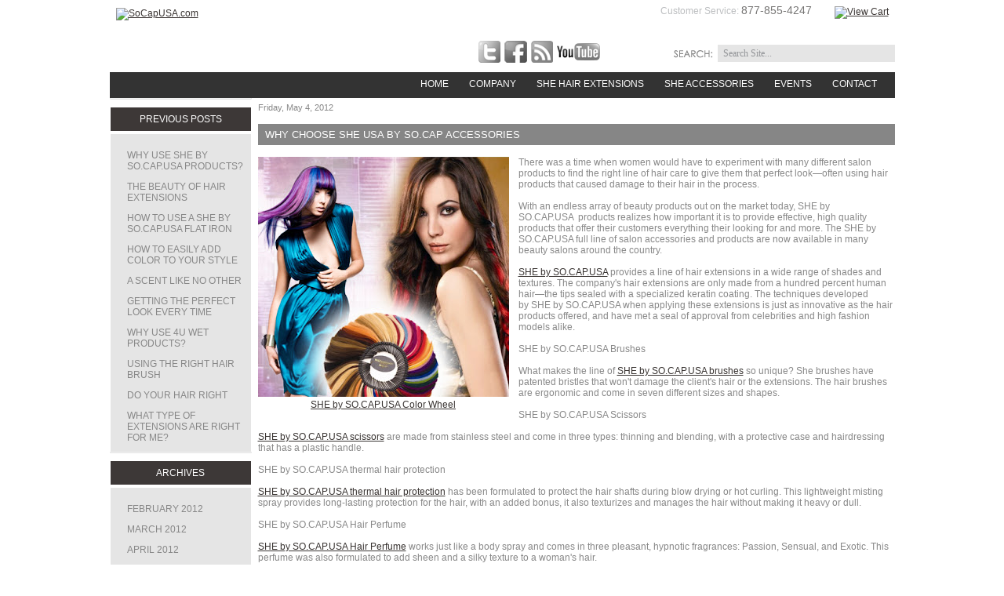

--- FILE ---
content_type: text/html; charset=UTF-8
request_url: http://blog.socapusa.com/2012/05/why-choose-she-usa-by-socap-accessories.html
body_size: 14784
content:
<!DOCTYPE html PUBLIC "-//W3C//DTD XHTML 1.0 Strict//EN" "http://www.w3.org/TR/xhtml1/DTD/xhtml1-strict.dtd">



<html xmlns="http://www.w3.org/1999/xhtml" xml:lang="en" lang="en" dir="ltr">

<head>
  <title>SoCapUsa: Why Choose She USA by So.Cap Accessories</title>

  <script type="text/javascript">(function() { (function(){function b(g){this.t={};this.tick=function(h,m,f){var n=f!=void 0?f:(new Date).getTime();this.t[h]=[n,m];if(f==void 0)try{window.console.timeStamp("CSI/"+h)}catch(q){}};this.getStartTickTime=function(){return this.t.start[0]};this.tick("start",null,g)}var a;if(window.performance)var e=(a=window.performance.timing)&&a.responseStart;var p=e>0?new b(e):new b;window.jstiming={Timer:b,load:p};if(a){var c=a.navigationStart;c>0&&e>=c&&(window.jstiming.srt=e-c)}if(a){var d=window.jstiming.load;
c>0&&e>=c&&(d.tick("_wtsrt",void 0,c),d.tick("wtsrt_","_wtsrt",e),d.tick("tbsd_","wtsrt_"))}try{a=null,window.chrome&&window.chrome.csi&&(a=Math.floor(window.chrome.csi().pageT),d&&c>0&&(d.tick("_tbnd",void 0,window.chrome.csi().startE),d.tick("tbnd_","_tbnd",c))),a==null&&window.gtbExternal&&(a=window.gtbExternal.pageT()),a==null&&window.external&&(a=window.external.pageT,d&&c>0&&(d.tick("_tbnd",void 0,window.external.startE),d.tick("tbnd_","_tbnd",c))),a&&(window.jstiming.pt=a)}catch(g){}})();window.tickAboveFold=function(b){var a=0;if(b.offsetParent){do a+=b.offsetTop;while(b=b.offsetParent)}b=a;b<=750&&window.jstiming.load.tick("aft")};var k=!1;function l(){k||(k=!0,window.jstiming.load.tick("firstScrollTime"))}window.addEventListener?window.addEventListener("scroll",l,!1):window.attachEvent("onscroll",l);
 })();</script><script type="text/javascript">function a(){var b=window.location.href,c=b.split("?");switch(c.length){case 1:return b+"?m=1";case 2:return c[1].search("(^|&)m=")>=0?null:b+"&m=1";default:return null}}var d=navigator.userAgent;if(d.indexOf("Mobile")!=-1&&d.indexOf("WebKit")!=-1&&d.indexOf("iPad")==-1||d.indexOf("Opera Mini")!=-1||d.indexOf("IEMobile")!=-1){var e=a();e&&window.location.replace(e)};
</script><meta http-equiv="Content-Type" content="text/html; charset=UTF-8" />
<meta name="generator" content="Blogger" />
<link rel="icon" type="image/vnd.microsoft.icon" href="https://www.blogger.com/favicon.ico"/>
<link rel="alternate" type="application/atom+xml" title="SoCapUsa - Atom" href="http://blog.socapusa.com/feeds/posts/default" />
<link rel="alternate" type="application/rss+xml" title="SoCapUsa - RSS" href="http://blog.socapusa.com/feeds/posts/default?alt=rss" />
<link rel="service.post" type="application/atom+xml" title="SoCapUsa - Atom" href="https://www.blogger.com/feeds/155104151533408669/posts/default" />
<link rel="alternate" type="application/atom+xml" title="SoCapUsa - Atom" href="http://blog.socapusa.com/feeds/8701555561878251107/comments/default" />
<link rel="stylesheet" type="text/css" href="https://www.blogger.com/static/v1/v-css/1601750677-blog_controls.css"/>
<link rel="stylesheet" type="text/css" href="https://www.blogger.com/dyn-css/authorization.css?targetBlogID=155104151533408669&zx=5f3ed6e0-8e30-4291-a6ca-4a4b68d9af32"/>


<LINK REL="stylesheet" href="http://p8.hostingprod.com/@socapusa.com/1choice4yourstore/style.css" TYPE="text/css">
<LINK REL="stylesheet" href="http://p8.hostingprod.com/@socapusa.com/1choice4yourstore/blog-style.css" TYPE="text/css">
<script language="javascript" src="http://p8.hostingprod.com/@socapusa.com/1choice4yourstore/link-new-window.js"></script>
<meta name='google-adsense-platform-account' content='ca-host-pub-1556223355139109'/>
<meta name='google-adsense-platform-domain' content='blogspot.com'/>
<!-- --><style type="text/css">@import url(https://www.blogger.com/static/v1/v-css/navbar/3334278262-classic.css);
div.b-mobile {display:none;}
</style>

</head><body bgcolor="#ffffff" text="#888888" link="#393432" vlink="#393432" topmargin="0" leftmargin="0" marginwidth="0" marginheight="0"><script type="text/javascript">
    function setAttributeOnload(object, attribute, val) {
      if(window.addEventListener) {
        window.addEventListener('load',
          function(){ object[attribute] = val; }, false);
      } else {
        window.attachEvent('onload', function(){ object[attribute] = val; });
      }
    }
  </script>
<div id="navbar-iframe-container"></div>
<script type="text/javascript" src="https://apis.google.com/js/platform.js"></script>
<script type="text/javascript">
      gapi.load("gapi.iframes:gapi.iframes.style.bubble", function() {
        if (gapi.iframes && gapi.iframes.getContext) {
          gapi.iframes.getContext().openChild({
              url: 'https://www.blogger.com/navbar/155104151533408669?origin\x3dhttp://blog.socapusa.com',
              where: document.getElementById("navbar-iframe-container"),
              id: "navbar-iframe"
          });
        }
      });
    </script><div align="center"> <table border="0" cellpadding="0" cellspacing="0" width="1001" id="header"> <tr> <td width="1001" id="header-box"> <div id="logo-box"><div id="logo"><a href="http://www.socapusa.com/"> <img src="http://ep.yimg.com/ca/I/yhst-132435456537504_2198_0" width="200" height="70" border="0" hspace="0" vspace="0" alt="SoCapUSA.com" title="SoCapUSA.com" /> </a></div></div> <div id="phone-box"><div id="phone"> Customer Service:  <font style="font-size: 14px; color: #767574;">877-855-4247</font> </div></div> <div id="vc-box"><div id="vc"> <a href="https://order.store.yahoo.net/yhst-132435456537504/cgi-bin/wg-order?yhst-132435456537504"><img src="http://ep.yimg.com/ca/I/yhst-132435456537504_2196_0" width="75" height="13" border="0" hspace="0" vspace="0" alt="View Cart" title="View Cart" /></a> </div></div> <div id="social-box"><div id="social"> <div id="social1"><a target="_blank" href="http://twitter.com/shebysocapusa"><img src="http://p8.hostingprod.com/@socapusa.com/1choice4yourstore/socapusa-h_03.gif" alt="Follow Us On Twitter" title="Follow Us On Twitter"></a></div><div id="social2"><a target="_blank" href="http://www.facebook.com/ShebySOCAPUSA"><img src="http://p8.hostingprod.com/@socapusa.com/1choice4yourstore/socapusa-h_05.gif" alt="Follow Us On Facebook" title="Follow Us On Facebook"></a></div><div id="social3"><a target="_blank" href="http://blog.socapusa.com/"><img src="http://p8.hostingprod.com/@socapusa.com/1choice4yourstore/socapusa-h_07.gif" alt="Follow Us On Blogger" title="Follow Us On Blogger"></a></div><div id="social4"><a target="_blank" href="http://www.socapusa.com/
http://www.youtube.com/
"><img src="http://p8.hostingprod.com/@socapusa.com/1choice4yourstore/socapusa-h_09.gif" alt="Follow Us On Youtube" title="Follow Us On Youtube"></a></div> </div></div> <div id="search-box"><div id="search"> <form name=searchform style="margin-top:0;margin-bottom:0" method=post action="http://store.yahoo.com/cgi-bin/nsearch"><input type=hidden name=vwcatalog value=YHST-132435456537504><div id="search1"><input type=text onfocus="if(this.value=='Search Site...') {this.value='';}" onblur="if(this.value=='') {this.value='Search Site...';}" value="Search Site..." class=input-search name=query size=10></div><div id="search2"><input type="image" src="http://ep.yimg.com/ca/I/yhst-132435456537504_2196_498" width="9" height="15" border="0" align="absmiddle"></div></form> </div></div> <div id="head-links-box"><div id="head-links"> <ul><li><a href="http://www.socapusa.com/">Home</a></li><li><a href="http://www.socapusa.com/info.html">Company</a></li><li><a href="http://www.socapusa.com/hair-extensions.html">SHE Hair Extensions</a></li><li><a href="http://www.socapusa.com/accessories.html">SHE ACCESSORIES</a></li><li><a href="http://www.socapusa.com/events.html">Events</a></li><li><a href="http://www.socapusa.com/contact.html">Contact</a></li></ul> </div></div> </td> </tr> </table> 

<table border="0" cellspacing="0" width="1001" id="main" cellpadding="0"> <tr> 

<td width="181" id="leftnav"> 
 <div id="test-mid">
 <div id="test-name"> 
	Previous Posts</div> 
	
	<div id="previous"> 
	   <ul>
    
        <li><a href="http://blog.socapusa.com/2012/05/why-use-she-by-socapusa-products.html">Why Use SHE by SO.CAP.USA Products?</a></li>
     
        <li><a href="http://blog.socapusa.com/2012/05/beauty-of-hair-extensions.html">The Beauty of Hair Extensions</a></li>
     
        <li><a href="http://blog.socapusa.com/2012/04/how-to-use-she-by-socapusa-flat-iron.html">How To Use a SHE by SO.CAP.USA Flat Iron</a></li>
     
        <li><a href="http://blog.socapusa.com/2012/03/how-to-easily-add-color-to-your-style.html">How To Easily Add Color To Your Style</a></li>
     
        <li><a href="http://blog.socapusa.com/2012/03/scent-like-no-other.html">A Scent Like No Other</a></li>
     
        <li><a href="http://blog.socapusa.com/2012/03/getting-perfect-look-every-time.html">Getting the Perfect Look Every Time</a></li>
     
        <li><a href="http://blog.socapusa.com/2012/03/why-use-4u-wet-products.html">Why Use 4U Wet Products?</a></li>
     
        <li><a href="http://blog.socapusa.com/2012/03/using-right-hair-brush.html">Using The Right Hair Brush</a></li>
     
        <li><a href="http://blog.socapusa.com/2012/02/do-your-hair-right.html">Do Your Hair Right</a></li>
     
        <li><a href="http://blog.socapusa.com/2012/02/what-type-of-extensions-are-right-for.html">What Type Of Extensions Are Right For Me?</a></li>
     
  </ul>

 </div> 
 </div> 
 <div id="test-mid"> <div id="test-name"> 
	Archives</div> 
	
	<div id="archive"> 
	   <ul>
   	  
    	<li><a href="http://blog.socapusa.com/2012/02/">February 2012</a></li>
	  
    	<li><a href="http://blog.socapusa.com/2012/03/">March 2012</a></li>
	  
    	<li><a href="http://blog.socapusa.com/2012/04/">April 2012</a></li>
	  
    	<li><a href="http://blog.socapusa.com/2012/05/">May 2012</a></li>
	  
    	<li><a href="http://blog.socapusa.com/2012/07/">July 2012</a></li>
	  
    	<li><a href="http://blog.socapusa.com/2012/09/">September 2012</a></li>
	  
    	<li><a href="http://blog.socapusa.com/2012/11/">November 2012</a></li>
	  
      

  </ul>

 </div> </div>  <div id="blog-box"> <a target="_blank" href="http://blog.socapusa.com/"><img src="http://p8.hostingprod.com/@socapusa.com/1choice4yourstore/socapusa_56.gif" alt="Follow Us On Blogger" title="Follow Us On Blogger"></a> </div> 
 
 <div id="ln-bottom">
 
<p id="powered-by"><a href="http://www.blogger.com"><img src="http://buttons.blogger.com/bloggerbutton1.gif" alt="Powered by Blogger" /></a></p>
      <p id="blogfeeds">Subscribe to<br />Comments [<a target="_blank" href="http://blog.socapusa.com/feeds/posts/default" type="application/atom+xml">Atom</a>]</p>
      
  </div> <div class="block"> <img src="http://p8.hostingprod.com/@socapusa.com/1choice4yourstore/spacer.gif" height="1" width="181"></div> </td> 
 
 <td width="820" id="body"> 
 



    
  <h2 class="date-header">Friday, May 4, 2012</h2>
  

         <!-- Begin .post -->

  <div class="post"><a name="8701555561878251107"></a>

     
	 
<BR>
<div id="c4-breadcrumbs">
    <h1>
	 Why Choose She USA by So.Cap Accessories
    </h1></div>
	 
    

         <div class="post-body">

          <p>
      <div style="clear:both;"></div><table cellpadding="0" cellspacing="0" class="tr-caption-container" style="float: left; margin-right: 1em; text-align: left;"><tbody>
<tr><td style="text-align: center;"><a href="https://blogger.googleusercontent.com/img/b/R29vZ2xl/AVvXsEig2kl1s78Uf1SwXKa69B0SBxDyxEf_inE4TJUCq3XWBkAYwYq7gT79AHB_-C1nrja75M6yHvu93dSRrNS5mAF4DhVBioqZdHok0FMG9SygZaHr2vCjhh-_60ttooqCGxwDdlE4oc5uxH0K/s1600/1" imageanchor="1" style="clear: left; margin-bottom: 1em; margin-left: auto; margin-right: auto;"><img border="0" height="306" src="https://blogger.googleusercontent.com/img/b/R29vZ2xl/AVvXsEig2kl1s78Uf1SwXKa69B0SBxDyxEf_inE4TJUCq3XWBkAYwYq7gT79AHB_-C1nrja75M6yHvu93dSRrNS5mAF4DhVBioqZdHok0FMG9SygZaHr2vCjhh-_60ttooqCGxwDdlE4oc5uxH0K/s320/1" width="320" /></a></td></tr>
<tr><td class="tr-caption" style="text-align: center;"><a href="http://socapusa.com/she-hair.html">SHE by SO.CAP.USA Color Wheel</a></td></tr>
</tbody></table>
<div id="textpreview">
There was a time when women would have to experiment with many  different salon products to find the right line of hair care to give  them that perfect look―often using hair products that caused damage to  their hair in the process. <br />
<br />
With an endless array of beauty products out on the market today,&nbsp;SHE by SO.CAP.USA&nbsp;&nbsp;products realizes how important it is to provide effective, high  quality products that offer their customers everything their looking for  and more. The&nbsp;SHE by SO.CAP.USA&nbsp;full line of salon accessories and products  are now available in many beauty salons around the country.<br />
<br />
<a href="http://socapusa.com/index.html">SHE by SO.CAP.USA</a> provides a line of hair extensions in a wide range of  shades and textures. The company's hair extensions are only made from a  hundred percent human hair―the tips sealed with a specialized keratin  coating. The techniques developed by&nbsp;SHE by SO.CAP.USA&nbsp;when applying these  extensions is just as innovative as the hair products offered, and have  met a seal of approval from celebrities and high fashion models alike.<br />
<br />
SHE by SO.CAP.USA&nbsp;Brushes<br />
<br />
What makes the line of <a href="http://socapusa.com/shebrushes.html">SHE by SO.CAP.USA brushes</a> so unique? She brushes have patented  bristles that won't damage the client's hair or the extensions. The hair  brushes are ergonomic and come in seven different sizes and shapes. <br />
<br />
SHE by SO.CAP.USA&nbsp;Scissors<br />
<br />
<a href="http://socapusa.com/shescissors.html">SHE by SO.CAP.USA scissors</a> are made from stainless steel and come  in three types:  thinning and blending, with a protective case and hairdressing that has a  plastic handle.<br />
<br />
SHE by SO.CAP.USA&nbsp;thermal hair protection <br />
<br />
<a href="http://socapusa.com/shethhapr.html">SHE by SO.CAP.USA thermal hair protection</a> has been formulated to protect the hair  shafts during blow drying or hot curling. This lightweight misting spray  provides long-lasting protection for the hair, with an added bonus, it  also texturizes and manages the hair without making it heavy or dull.<br />
<br />
SHE by SO.CAP.USA&nbsp;Hair Perfume <br />
<br />
<a href="http://socapusa.com/shehairperfume1.html">SHE by SO.CAP.USA Hair Perfume</a> works just like a body spray and comes in three  pleasant, hypnotic fragrances: Passion, Sensual, and Exotic. This  perfume was also formulated to add sheen and a silky texture to a  woman's hair.<br />
<br />
The company's success stems from their ongoing efforts to offer detailed  and personal support through local educational seminars, marketing and  technical assistance within their salons. The company takes pride in  everything they do by creating top-quality products to ensure their  customer's satisfaction. The North American branch is headquartered in  Mahopac, New York with several regional offices nationwide.</div><div style="clear:both; padding-bottom:0.25em"></div>
    </p>

        </div>

        <p class="post-footer">

      <em>posted by Unknown @ <a href="http://blog.socapusa.com/2012/05/why-choose-she-usa-by-socap-accessories.html" title="permanent link">1:09 PM</a></em> &nbsp;
      
         <a class="comment-link" href="http://blog.socapusa.com/2012/05/why-choose-she-usa-by-socap-accessories.html#comment-form"location.href=http://blog.socapusa.com/2012/05/why-choose-she-usa-by-socap-accessories.html#comment-form;><span style="text-transform:lowercase">33 Comments</span></a>
      
 <span class="item-control blog-admin pid-1431947007"><a style="border:none;" href="https://www.blogger.com/post-edit.g?blogID=155104151533408669&postID=8701555561878251107&from=pencil" title="Edit Post"><img class="icon-action" alt="" src="https://resources.blogblog.com/img/icon18_edit_allbkg.gif" height="18" width="18"></a></span>
    </p>

    </div>

  <!-- End .post -->

        <!-- Begin #comments -->
 

  <div id="comments">

	<a name="comments"></a>

        <h4>33 Comments:</h4>

        <dl id="comments-block">
          
      

      <dt class="comment-data" id="c2900959489561693626"><a name="c2900959489561693626"></a>

        At 
    <a class="comment-data-link" href="#c2900959489561693626" title="comment permalink"> May 16, 2012 at 3:01 AM </a>,

        <span style="line-height:16px" class="comment-icon blogger-comment-icon"><img src="https://resources.blogblog.com/img/b16-rounded.gif" alt="Blogger" style="display:inline;" /></span>&nbsp;<a href="https://www.blogger.com/profile/16642319333299649490" rel="nofollow">Michelle</a> said...

      </dt>

      <dd class="comment-body">

        <p>Consumers are often attracted by the idea of purchasing a product which is endorsed by someone wealthy or famous, as though by buying the product, the consumer also becomes affiliated with the person who endorses it.<br /><br />Michelle<br /><a href="www.cohnpatents.com" title="Patent Agents" rel="nofollow">http://www.cohnpatents.com/patent-agents/</a></p>
	  <span class="item-control blog-admin pid-32986058"><a style="border:none;" href="https://www.blogger.com/comment/delete/155104151533408669/2900959489561693626" title="Delete Comment" ><span class="delete-comment-icon">&nbsp;</span></a></span>

      </dd>

	  

      <dt class="comment-data" id="c6874422613054960260"><a name="c6874422613054960260"></a>

        At 
    <a class="comment-data-link" href="#c6874422613054960260" title="comment permalink"> February 4, 2019 at 7:26 AM </a>,

        <span style="line-height:16px" class="comment-icon blogger-comment-icon"><img src="https://resources.blogblog.com/img/b16-rounded.gif" alt="Blogger" style="display:inline;" /></span>&nbsp;<a href="https://www.blogger.com/profile/16715643312111604316" rel="nofollow">Unknown</a> said...

      </dt>

      <dd class="comment-body">

        <p>Girls like to do different types of hairstyle. They use different types of extensions to do different hairstyle. If you want to buy the best hair extensions at the most affordable price then you can visit our site. <a href="https://whitelabelextensions.com/shop/" rel="nofollow">Best real hair extensions</a></p>
	  <span class="item-control blog-admin pid-996546760"><a style="border:none;" href="https://www.blogger.com/comment/delete/155104151533408669/6874422613054960260" title="Delete Comment" ><span class="delete-comment-icon">&nbsp;</span></a></span>

      </dd>

	  

      <dt class="comment-data" id="c2307929105953983671"><a name="c2307929105953983671"></a>

        At 
    <a class="comment-data-link" href="#c2307929105953983671" title="comment permalink"> November 1, 2020 at 8:32 PM </a>,

        <span style="line-height:16px" class="comment-icon blogger-comment-icon"><img src="https://resources.blogblog.com/img/b16-rounded.gif" alt="Blogger" style="display:inline;" /></span>&nbsp;<a href="https://www.blogger.com/profile/08531471381031380028" rel="nofollow">Monnika Jacob</a> said...

      </dt>

      <dd class="comment-body">

        <p>Women have to spend a lot of money to take care of their hair and skin, Ever since I started using SHE USA BY SO.CAP I have not been worried about my hair care at all. <a href="https://www.theacademicpapers.co.uk/buy-assignments-online.php" rel="nofollow">Buy Assignment Online</a></p>
	  <span class="item-control blog-admin pid-717595754"><a style="border:none;" href="https://www.blogger.com/comment/delete/155104151533408669/2307929105953983671" title="Delete Comment" ><span class="delete-comment-icon">&nbsp;</span></a></span>

      </dd>

	  

      <dt class="comment-data" id="c7550719190007789852"><a name="c7550719190007789852"></a>

        At 
    <a class="comment-data-link" href="#c7550719190007789852" title="comment permalink"> April 13, 2021 at 2:30 AM </a>,

        <span style="line-height:16px" class="comment-icon blogger-comment-icon"><img src="https://resources.blogblog.com/img/b16-rounded.gif" alt="Blogger" style="display:inline;" /></span>&nbsp;<a href="https://www.blogger.com/profile/11222835369036650235" rel="nofollow">lanaparsons</a> said...

      </dt>

      <dd class="comment-body">

        <p>We know that dozens of students are simply afraid of online tests. However, such tests are an inevitable reality for most of them. Online tests present a huge source of stress and nervous, <a href="https://custom-writing-expert.com/services/online-test/" rel="nofollow">pay someone to take my test</a></p>
	  <span class="item-control blog-admin pid-1328668901"><a style="border:none;" href="https://www.blogger.com/comment/delete/155104151533408669/7550719190007789852" title="Delete Comment" ><span class="delete-comment-icon">&nbsp;</span></a></span>

      </dd>

	  

      <dt class="comment-data" id="c6041631827251405352"><a name="c6041631827251405352"></a>

        At 
    <a class="comment-data-link" href="#c6041631827251405352" title="comment permalink"> July 21, 2021 at 10:05 AM </a>,

        <span style="line-height:16px" class="comment-icon blogger-comment-icon"><img src="https://resources.blogblog.com/img/b16-rounded.gif" alt="Blogger" style="display:inline;" /></span>&nbsp;<a href="https://www.blogger.com/profile/10207613599769573302" rel="nofollow">bamgosoo</a> said...

      </dt>

      <dd class="comment-body">

        <p><br />Thank you for your sharing articles. I have been finding interesting posts and your articles are what I need.<br /> They are really useful and engaging. They are precious pieces of advice. I can branch out with new knowledge. <br />Learn captivating things. Hope you will upload more me.<br /><br />Try to check my webpage    ::     <a href="https://bamgosoo.com" rel="nofollow">오피</a><br> (jk)<br /><br /></p>
	  <span class="item-control blog-admin pid-1030229623"><a style="border:none;" href="https://www.blogger.com/comment/delete/155104151533408669/6041631827251405352" title="Delete Comment" ><span class="delete-comment-icon">&nbsp;</span></a></span>

      </dd>

	  

      <dt class="comment-data" id="c163669451318672679"><a name="c163669451318672679"></a>

        At 
    <a class="comment-data-link" href="#c163669451318672679" title="comment permalink"> September 4, 2021 at 6:55 AM </a>,

        <span style="line-height:16px" class="comment-icon blogger-comment-icon"><img src="https://resources.blogblog.com/img/b16-rounded.gif" alt="Blogger" style="display:inline;" /></span>&nbsp;<a href="https://www.blogger.com/profile/00851770978811549601" rel="nofollow">Unknown</a> said...

      </dt>

      <dd class="comment-body">

        <p>Some time ago ladies would need to explore different avenues regarding a wide range of salon items to <a href="https://www.domyassignmentforme.com/homework-help-website.php" rel="nofollow">Best Website for Homework Help</a> track down the right line of hair care to give them that ideal look―often utilizing hair items that made harm their hair all the while.</p>
	  <span class="item-control blog-admin pid-950216786"><a style="border:none;" href="https://www.blogger.com/comment/delete/155104151533408669/163669451318672679" title="Delete Comment" ><span class="delete-comment-icon">&nbsp;</span></a></span>

      </dd>

	  

      <dt class="comment-data" id="c5031392620611960536"><a name="c5031392620611960536"></a>

        At 
    <a class="comment-data-link" href="#c5031392620611960536" title="comment permalink"> September 20, 2021 at 6:02 AM </a>,

        <span style="line-height:16px" class="comment-icon blogger-comment-icon"><img src="https://resources.blogblog.com/img/b16-rounded.gif" alt="Blogger" style="display:inline;" /></span>&nbsp;<a href="https://www.blogger.com/profile/04964985296896133367" rel="nofollow">crackerr</a> said...

      </dt>

      <dd class="comment-body">

        <p>   <a href="https://crackcool.com/acdsee-pro-crack/" rel="nofollow">ACDSee Pro Crack </a> is the name of a powerful new video editing program that does not require creating movies. Can customize everything you see in the picture. With ACDSee Video Studio Crack,</p>
	  <span class="item-control blog-admin pid-95188404"><a style="border:none;" href="https://www.blogger.com/comment/delete/155104151533408669/5031392620611960536" title="Delete Comment" ><span class="delete-comment-icon">&nbsp;</span></a></span>

      </dd>

	  

      <dt class="comment-data" id="c7141462027364137803"><a name="c7141462027364137803"></a>

        At 
    <a class="comment-data-link" href="#c7141462027364137803" title="comment permalink"> October 7, 2021 at 8:01 AM </a>,

        <span style="line-height:16px" class="comment-icon anon-comment-icon"><img src="https://resources.blogblog.com/img/anon16-rounded.gif" alt="Anonymous" style="display:inline;" /></span>&nbsp;<span class="anon-comment-author">Anonymous</span> said...

      </dt>

      <dd class="comment-body">

        <p>I remember those times when it was so. The fashion of those times was kind of strange now. Speaking about the nostalgia I found one article online provided by the source which helped to write my movie review for me <a href="https://mid-terms.com/write-my-movie-review-for-me/" rel="nofollow">https://mid-terms.com/write-my-movie-review-for-me/</a> where some other aspects were also included.</p>
	  <span class="item-control blog-admin pid-1564716006"><a style="border:none;" href="https://www.blogger.com/comment/delete/155104151533408669/7141462027364137803" title="Delete Comment" ><span class="delete-comment-icon">&nbsp;</span></a></span>

      </dd>

	  

      <dt class="comment-data" id="c9156000538747993241"><a name="c9156000538747993241"></a>

        At 
    <a class="comment-data-link" href="#c9156000538747993241" title="comment permalink"> November 9, 2021 at 5:29 AM </a>,

        <span style="line-height:16px" class="comment-icon blogger-comment-icon"><img src="https://resources.blogblog.com/img/b16-rounded.gif" alt="Blogger" style="display:inline;" /></span>&nbsp;<a href="https://www.blogger.com/profile/10567022655465523688" rel="nofollow">Diane Sawyer</a> said...

      </dt>

      <dd class="comment-body">

        <p>I also had some awful experience before, and I used many different salon products, but many of them were fake, actually I am a university student, and I try to wear unique design dress, and I buy online even I get study help to <a href="https://paytotakemyclassonline.com/take-my-online-class-for-me/" rel="nofollow">Take My Online Class</a>, it&#39;s also pretty helpful for me.   </p>
	  <span class="item-control blog-admin pid-2435253"><a style="border:none;" href="https://www.blogger.com/comment/delete/155104151533408669/9156000538747993241" title="Delete Comment" ><span class="delete-comment-icon">&nbsp;</span></a></span>

      </dd>

	  

      <dt class="comment-data" id="c2429289393247400609"><a name="c2429289393247400609"></a>

        At 
    <a class="comment-data-link" href="#c2429289393247400609" title="comment permalink"> November 11, 2021 at 8:33 AM </a>,

        <span style="line-height:16px" class="comment-icon blogger-comment-icon"><img src="https://resources.blogblog.com/img/b16-rounded.gif" alt="Blogger" style="display:inline;" /></span>&nbsp;<a href="https://www.blogger.com/profile/14797755873497696525" rel="nofollow">coralgrace738♡</a> said...

      </dt>

      <dd class="comment-body">

        <p>Wonderful post however , I was wanting to know if you could write a litte more on this subject? I’d be very grateful if you could elaborate a little bit further. Bless you! <br /><a href="https://www.majortotosite.pro/" title="토토" rel="nofollow">토토</a><br /><a href="https://www.racesite.pro/" title="경마사이트" rel="nofollow">경마사이트</a>   <br /><a href="https://www.racesite.info/" title="경마" rel="nofollow">경마</a><br />  <br /></p>
	  <span class="item-control blog-admin pid-125985914"><a style="border:none;" href="https://www.blogger.com/comment/delete/155104151533408669/2429289393247400609" title="Delete Comment" ><span class="delete-comment-icon">&nbsp;</span></a></span>

      </dd>

	  

      <dt class="comment-data" id="c5119670758120840991"><a name="c5119670758120840991"></a>

        At 
    <a class="comment-data-link" href="#c5119670758120840991" title="comment permalink"> March 16, 2022 at 3:30 AM </a>,

        <span style="line-height:16px" class="comment-icon blogger-comment-icon"><img src="https://resources.blogblog.com/img/b16-rounded.gif" alt="Blogger" style="display:inline;" /></span>&nbsp;<a href="https://www.blogger.com/profile/00851770978811549601" rel="nofollow">Unknown</a> said...

      </dt>

      <dd class="comment-body">

        <p><a href="https://www.assignmentdone.co.uk" rel="nofollow">assignmentdone.co.uk</a> is a UK based online assignment writing service that provides quality assignment writing services to students, professionals and business people from all around the world. We have a team of skilled and dedicated writers who are available 24/7 to help you with your assignments. We understand the importance of timely delivery and that&#39;s why we always make sure that your assignments are delivered on time, without any errors or mistakes. Thanks for choosing [URL=https://www.assignmentdone.co.uk]Buy Assignment Online[/URL]!</p>
	  <span class="item-control blog-admin pid-950216786"><a style="border:none;" href="https://www.blogger.com/comment/delete/155104151533408669/5119670758120840991" title="Delete Comment" ><span class="delete-comment-icon">&nbsp;</span></a></span>

      </dd>

	  

      <dt class="comment-data" id="c4688149599202485128"><a name="c4688149599202485128"></a>

        At 
    <a class="comment-data-link" href="#c4688149599202485128" title="comment permalink"> March 16, 2022 at 3:31 AM </a>,

        <span style="line-height:16px" class="comment-icon blogger-comment-icon"><img src="https://resources.blogblog.com/img/b16-rounded.gif" alt="Blogger" style="display:inline;" /></span>&nbsp;<a href="https://www.blogger.com/profile/00851770978811549601" rel="nofollow">Unknown</a> said...

      </dt>

      <dd class="comment-body">

        <p>assignmentdone.co.uk is a UK based online assignment writing service that provides quality assignment writing services to students, professionals and business people from all around the world. We have a team of skilled and dedicated writers who are available 24/7 to help you with your assignments. We understand the importance of timely delivery and that&#39;s why we always make sure that your assignments are delivered on time, without any errors or mistakes. Thanks for choosing <a href="https://www.assignmentdone.co.uk" rel="nofollow">Buy Assignment Online</a>!<br /><br /></p>
	  <span class="item-control blog-admin pid-950216786"><a style="border:none;" href="https://www.blogger.com/comment/delete/155104151533408669/4688149599202485128" title="Delete Comment" ><span class="delete-comment-icon">&nbsp;</span></a></span>

      </dd>

	  

      <dt class="comment-data" id="c1656508897850719702"><a name="c1656508897850719702"></a>

        At 
    <a class="comment-data-link" href="#c1656508897850719702" title="comment permalink"> September 16, 2022 at 6:07 AM </a>,

        <span style="line-height:16px" class="comment-icon blogger-comment-icon"><img src="https://resources.blogblog.com/img/b16-rounded.gif" alt="Blogger" style="display:inline;" /></span>&nbsp;<a href="https://www.blogger.com/profile/05605833867037935829" rel="nofollow">Best Services</a> said...

      </dt>

      <dd class="comment-body">

        <p>Very well explained. The comparison you have in your article was very helpful for me. Keep it up and share more. Now it&#39;s time to avail <a href="https://cromwellsafety.co.uk/catalog/hoodies-sweatshirts/sweatshirts/classic-sweatshirt/uc203" rel="nofollow"> Hi Vis Sweatshirt</a> for more information.</p>
	  <span class="item-control blog-admin pid-1564485678"><a style="border:none;" href="https://www.blogger.com/comment/delete/155104151533408669/1656508897850719702" title="Delete Comment" ><span class="delete-comment-icon">&nbsp;</span></a></span>

      </dd>

	  

      <dt class="comment-data" id="c6686355331263991211"><a name="c6686355331263991211"></a>

        At 
    <a class="comment-data-link" href="#c6686355331263991211" title="comment permalink"> May 29, 2023 at 11:03 AM </a>,

        <span style="line-height:16px" class="comment-icon blogger-comment-icon"><img src="https://resources.blogblog.com/img/b16-rounded.gif" alt="Blogger" style="display:inline;" /></span>&nbsp;<a href="https://www.blogger.com/profile/08295283366777018430" rel="nofollow"><a href="https://www.zzcz55.com">조조출장샵</a> <a href="https://www.dbanma.com/">단밤출장샵</a></a> said...

      </dt>

      <dd class="comment-body">

        <p><a href="https://www.1004cz.com/goseong/" rel="nofollow">고성콜걸</a><br /><a href="https://www.1004cz.com/yangyang/" rel="nofollow">양양콜걸</a><br /><a href="https://www.1004cz.com/cheonan/" rel="nofollow">천안콜걸</a><br /><a href="https://www.1004cz.com/gongju/" rel="nofollow">공주콜걸</a><br /><a href="https://www.1004cz.com/boryeong/" rel="nofollow">보령콜걸</a><br /><a href="https://www.1004cz.com/asan/0" rel="nofollow">아산콜걸</a><br /><a href="https://www.1004cz.com/seosan/" rel="nofollow">서산콜걸</a><br /><a href="https://www.1004cz.com/nonsan/" rel="nofollow">논산콜걸</a></p>
	  <span class="item-control blog-admin pid-2093381212"><a style="border:none;" href="https://www.blogger.com/comment/delete/155104151533408669/6686355331263991211" title="Delete Comment" ><span class="delete-comment-icon">&nbsp;</span></a></span>

      </dd>

	  

      <dt class="comment-data" id="c959502737852652486"><a name="c959502737852652486"></a>

        At 
    <a class="comment-data-link" href="#c959502737852652486" title="comment permalink"> August 8, 2023 at 5:13 AM </a>,

        <span style="line-height:16px" class="comment-icon blogger-comment-icon"><img src="https://resources.blogblog.com/img/b16-rounded.gif" alt="Blogger" style="display:inline;" /></span>&nbsp;<a href="https://www.blogger.com/profile/11256331208091909935" rel="nofollow">James</a> said...

      </dt>

      <dd class="comment-body">

        <p>Very Informative!! Curious to get more post like this. Girls have to spend a lot of money to take care of their hair and skin. The article you have shared here is very awesome. Now it&#39;s time to avail <a href="https://thepartybusrental.com/bus-tours-washington-dc/" rel="nofollow">bus tours washington dc</a> for more information.</p>
	  <span class="item-control blog-admin pid-170605332"><a style="border:none;" href="https://www.blogger.com/comment/delete/155104151533408669/959502737852652486" title="Delete Comment" ><span class="delete-comment-icon">&nbsp;</span></a></span>

      </dd>

	  

      <dt class="comment-data" id="c3114167134680763140"><a name="c3114167134680763140"></a>

        At 
    <a class="comment-data-link" href="#c3114167134680763140" title="comment permalink"> September 3, 2023 at 11:34 PM </a>,

        <span style="line-height:16px" class="comment-icon blogger-comment-icon"><img src="https://resources.blogblog.com/img/b16-rounded.gif" alt="Blogger" style="display:inline;" /></span>&nbsp;<a href="https://www.blogger.com/profile/09280923300720776013" rel="nofollow">Will Steven</a> said...

      </dt>

      <dd class="comment-body">

        <p>Secure your safety with <a href="https://srislawyer.com/protective-order-virginia-file-protective-order-va-lawyer/" rel="nofollow">Violation of Protective Order</a></p>
	  <span class="item-control blog-admin pid-180313947"><a style="border:none;" href="https://www.blogger.com/comment/delete/155104151533408669/3114167134680763140" title="Delete Comment" ><span class="delete-comment-icon">&nbsp;</span></a></span>

      </dd>

	  

      <dt class="comment-data" id="c8811181609904271994"><a name="c8811181609904271994"></a>

        At 
    <a class="comment-data-link" href="#c8811181609904271994" title="comment permalink"> September 5, 2023 at 11:09 PM </a>,

        <span style="line-height:16px" class="comment-icon blogger-comment-icon"><img src="https://resources.blogblog.com/img/b16-rounded.gif" alt="Blogger" style="display:inline;" /></span>&nbsp;<a href="https://www.blogger.com/profile/13968454357022815717" rel="nofollow">allan bennett</a> said...

      </dt>

      <dd class="comment-body">

        <p>The author regrets not having access to specific reviews or information about &quot;socapusa&quot; in their database, as it could refer to various entities or organizations. To find relevant information, they recommend conducting an online search or visiting the official website of the entity in question. This will provide up-to-date and relevant information about &quot;SoCapUSA&quot; as of 2023.<a href="https://srislawyer.com/accidente-camion-de-fedex//" rel="nofollow">Abogado de Accidentes Camiones Baltimore</a></p>
	  <span class="item-control blog-admin pid-690051954"><a style="border:none;" href="https://www.blogger.com/comment/delete/155104151533408669/8811181609904271994" title="Delete Comment" ><span class="delete-comment-icon">&nbsp;</span></a></span>

      </dd>

	  

      <dt class="comment-data" id="c7265494441901787162"><a name="c7265494441901787162"></a>

        At 
    <a class="comment-data-link" href="#c7265494441901787162" title="comment permalink"> September 7, 2023 at 9:50 PM </a>,

        <span style="line-height:16px" class="comment-icon blogger-comment-icon"><img src="https://resources.blogblog.com/img/b16-rounded.gif" alt="Blogger" style="display:inline;" /></span>&nbsp;<a href="https://www.blogger.com/profile/09280923300720776013" rel="nofollow">Will Steven</a> said...

      </dt>

      <dd class="comment-body">

        <p><span class="deleted-comment">This comment has been removed by the author.</span></p>
	  <span class="item-control blog-admin "><a style="border:none;" href="https://www.blogger.com/comment/delete/155104151533408669/7265494441901787162" title="Delete Comment" ><span class="delete-comment-icon">&nbsp;</span></a></span>

      </dd>

	  

      <dt class="comment-data" id="c2370377845690831927"><a name="c2370377845690831927"></a>

        At 
    <a class="comment-data-link" href="#c2370377845690831927" title="comment permalink"> September 7, 2023 at 9:51 PM </a>,

        <span style="line-height:16px" class="comment-icon blogger-comment-icon"><img src="https://resources.blogblog.com/img/b16-rounded.gif" alt="Blogger" style="display:inline;" /></span>&nbsp;<a href="https://www.blogger.com/profile/09280923300720776013" rel="nofollow">Will Steven</a> said...

      </dt>

      <dd class="comment-body">

        <p>Searching for a <a href="https://srislawyer.com/indian-divorce-lawyers-nj-bergen-princeton-cherry-hill-indian-divorce-lawyers/" rel="nofollow">Divorce Lawyer New Jersey</a>, Our skilled lawyer here to provide a legal advice.</p>
	  <span class="item-control blog-admin pid-180313947"><a style="border:none;" href="https://www.blogger.com/comment/delete/155104151533408669/2370377845690831927" title="Delete Comment" ><span class="delete-comment-icon">&nbsp;</span></a></span>

      </dd>

	  

      <dt class="comment-data" id="c4468698818903275536"><a name="c4468698818903275536"></a>

        At 
    <a class="comment-data-link" href="#c4468698818903275536" title="comment permalink"> September 19, 2023 at 11:38 PM </a>,

        <span style="line-height:16px" class="comment-icon blogger-comment-icon"><img src="https://resources.blogblog.com/img/b16-rounded.gif" alt="Blogger" style="display:inline;" /></span>&nbsp;<a href="https://www.blogger.com/profile/06824924316243455634" rel="nofollow">Linda Glori</a> said...

      </dt>

      <dd class="comment-body">

        <p>The article &quot;WHY CHOOSE SHE USA BY SO.CAP Accessories&quot; offers a detailed explanation of the advantages of choosing products from this brand, emphasizing its quality and innovation. It also mentions customer testimonials and case studies, and highlights unique offerings or exclusive technologies, making it a persuasive piece that stands out in the market.<br /><a href="https://srislaw.com/estatutos-de-divorcio-de-nueva-york/" rel="nofollow">Estatutos de Divorcio de Nueva York</a></p>
	  <span class="item-control blog-admin pid-1101038885"><a style="border:none;" href="https://www.blogger.com/comment/delete/155104151533408669/4468698818903275536" title="Delete Comment" ><span class="delete-comment-icon">&nbsp;</span></a></span>

      </dd>

	  

      <dt class="comment-data" id="c8374523777237865061"><a name="c8374523777237865061"></a>

        At 
    <a class="comment-data-link" href="#c8374523777237865061" title="comment permalink"> November 9, 2023 at 4:57 AM </a>,

        <span style="line-height:16px" class="comment-icon blogger-comment-icon"><img src="https://resources.blogblog.com/img/b16-rounded.gif" alt="Blogger" style="display:inline;" /></span>&nbsp;<a href="https://www.blogger.com/profile/06613648816454837100" rel="nofollow">roberthurry</a> said...

      </dt>

      <dd class="comment-body">

        <p>The article &quot;Why Choose SHE USA by So.Cap Accessories&quot; highlights the brand&#39;s commitment to quality, innovation, and customer satisfaction. It discusses the wide range of products and advanced technologies used in their production, emphasizing customer support and education. The article serves as a convincing guide for those seeking premium hair extension solutions, making SHE USA a trustworthy choice for beauty professionals and enthusiasts.<a href="https://srislaw.com/declaracion-de-patrimonio-neto-divorcio-nueva-york/" rel="nofollow">Declaración de Patrimonio Neto Divorcio Nueva York</a></p>
	  <span class="item-control blog-admin pid-2055274046"><a style="border:none;" href="https://www.blogger.com/comment/delete/155104151533408669/8374523777237865061" title="Delete Comment" ><span class="delete-comment-icon">&nbsp;</span></a></span>

      </dd>

	  

      <dt class="comment-data" id="c4767103704617972954"><a name="c4767103704617972954"></a>

        At 
    <a class="comment-data-link" href="#c4767103704617972954" title="comment permalink"> January 22, 2024 at 6:06 AM </a>,

        <span style="line-height:16px" class="comment-icon blogger-comment-icon"><img src="https://resources.blogblog.com/img/b16-rounded.gif" alt="Blogger" style="display:inline;" /></span>&nbsp;<a href="https://www.blogger.com/profile/00246119002845714695" rel="nofollow">jamesvvegita</a> said...

      </dt>

      <dd class="comment-body">

        <p>SHE by SO.CAP.USA offers a revolutionary line of hair care products, addressing the past struggles women faced in finding the perfect look. The use of 100% human hair in their extensions, sealed with specialized keratin coating, reflects their commitment to quality. The patented bristles in SHE by SO.CAP.USA brushes prioritize hair health, while their thermal hair protection and hair perfume add a touch of innovation and luxury to complete the salon experience. Overall, a commendable brand providing effective solutions for a flawless and healthy hair care routine. <a href="https://srislaw.com/accused-of-domestic-violence-in-new-jersey/" rel="nofollow">Accused Of Domestic Violence in New Jersey</a><br /><a href="https://srislaw.com/ayuda-violencia-domestica-nueva-jersey/" rel="nofollow">Ayuda Violencia Doméstica Nueva Jersey</a></p>
	  <span class="item-control blog-admin pid-1000170413"><a style="border:none;" href="https://www.blogger.com/comment/delete/155104151533408669/4767103704617972954" title="Delete Comment" ><span class="delete-comment-icon">&nbsp;</span></a></span>

      </dd>

	  

      <dt class="comment-data" id="c1579961653179016563"><a name="c1579961653179016563"></a>

        At 
    <a class="comment-data-link" href="#c1579961653179016563" title="comment permalink"> February 6, 2024 at 9:13 PM </a>,

        <span style="line-height:16px" class="comment-icon blogger-comment-icon"><img src="https://resources.blogblog.com/img/b16-rounded.gif" alt="Blogger" style="display:inline;" /></span>&nbsp;<a href="https://www.blogger.com/profile/02192947911147630308" rel="nofollow">KirstenSmallT</a> said...

      </dt>

      <dd class="comment-body">

        <p>Wondering still you want to know about the <a href="https://srislawyer.com/reckless-driving-penalty-charges-virginia/" rel="nofollow">Virginia Reckless Driving Penalty</a>? Our skilled team will full fill your curious </p>
	  <span class="item-control blog-admin pid-477788928"><a style="border:none;" href="https://www.blogger.com/comment/delete/155104151533408669/1579961653179016563" title="Delete Comment" ><span class="delete-comment-icon">&nbsp;</span></a></span>

      </dd>

	  

      <dt class="comment-data" id="c7111155850251797052"><a name="c7111155850251797052"></a>

        At 
    <a class="comment-data-link" href="#c7111155850251797052" title="comment permalink"> March 16, 2024 at 8:23 AM </a>,

        <span style="line-height:16px" class="comment-icon blogger-comment-icon"><img src="https://resources.blogblog.com/img/b16-rounded.gif" alt="Blogger" style="display:inline;" /></span>&nbsp;<a href="https://www.blogger.com/profile/08968570629492273933" rel="nofollow">harold07finch07</a> said...

      </dt>

      <dd class="comment-body">

        <p>This blog beautifully highlights SHE by SO.CAP.USA&#39;s commitment to providing high-quality salon products that prioritize both effectiveness and hair health. <br /><a href="https://srislaw.com/note-of-issue-new-york-divorce/" rel="nofollow">Note of Issue New York Divorce</a></p>
	  <span class="item-control blog-admin pid-2041076121"><a style="border:none;" href="https://www.blogger.com/comment/delete/155104151533408669/7111155850251797052" title="Delete Comment" ><span class="delete-comment-icon">&nbsp;</span></a></span>

      </dd>

	  

      <dt class="comment-data" id="c6744243656981527846"><a name="c6744243656981527846"></a>

        At 
    <a class="comment-data-link" href="#c6744243656981527846" title="comment permalink"> April 2, 2024 at 1:33 AM </a>,

        <span style="line-height:16px" class="comment-icon blogger-comment-icon"><img src="https://resources.blogblog.com/img/b16-rounded.gif" alt="Blogger" style="display:inline;" /></span>&nbsp;<a href="https://www.blogger.com/profile/05588072748205378315" rel="nofollow">Tomxavior</a> said...

      </dt>

      <dd class="comment-body">

        <p>SHE USA by So.Cap Accessories is a renowned brand for high-quality hair extensions and accessories. Their products are known for their durability, natural look, and versatility. With a wide range of extension types, colors, and textures, they cater to diverse hair needs and preferences. Their commitment to innovation ensures customers receive top-notch products that enhance their beauty and confidence. Overall, SHE USA is a trusted choice for exceptional hair extension solutions.<br /><a href="https://srislaw.com/domestic-violence-lawyer-new-jersey/" rel="nofollow">Domestic Violence Lawyer New Jersey</a></p>
	  <span class="item-control blog-admin pid-880921498"><a style="border:none;" href="https://www.blogger.com/comment/delete/155104151533408669/6744243656981527846" title="Delete Comment" ><span class="delete-comment-icon">&nbsp;</span></a></span>

      </dd>

	  

      <dt class="comment-data" id="c281231550653691112"><a name="c281231550653691112"></a>

        At 
    <a class="comment-data-link" href="#c281231550653691112" title="comment permalink"> May 28, 2024 at 5:41 AM </a>,

        <span style="line-height:16px" class="comment-icon blogger-comment-icon"><img src="https://resources.blogblog.com/img/b16-rounded.gif" alt="Blogger" style="display:inline;" /></span>&nbsp;<a href="https://www.blogger.com/profile/04706319645977486257" rel="nofollow">johnblaze21</a> said...

      </dt>

      <dd class="comment-body">

        <p>Thank you for sharing about SHE by SO.CAP.USA products! It’s great to know there are high-quality hair care options that prioritize both effectiveness and hair health. <br /><a href="https://srislaw.com/new-york-divorce-laws-adultery/" rel="nofollow">New York Divorce Laws Adultery</a></p>
	  <span class="item-control blog-admin pid-402990761"><a style="border:none;" href="https://www.blogger.com/comment/delete/155104151533408669/281231550653691112" title="Delete Comment" ><span class="delete-comment-icon">&nbsp;</span></a></span>

      </dd>

	  

      <dt class="comment-data" id="c4613348819737808888"><a name="c4613348819737808888"></a>

        At 
    <a class="comment-data-link" href="#c4613348819737808888" title="comment permalink"> June 1, 2024 at 4:04 AM </a>,

        <span style="line-height:16px" class="comment-icon blogger-comment-icon"><img src="https://resources.blogblog.com/img/b16-rounded.gif" alt="Blogger" style="display:inline;" /></span>&nbsp;<a href="https://www.blogger.com/profile/11428952529177765789" rel="nofollow">keven john</a> said...

      </dt>

      <dd class="comment-body">

        <p>CAP Accessories – those little extras can brighten up any outfit, and put the finishing touch to an already unique creation. Whether they are fashion accessories or utility pieces, hundreds of hats can dress up your appearance seamlessly. If you also want a boost in your career, you should try to find a professional <a href="https://thesiswritinghelp.com.pk/cv-writing-service" rel="nofollow">professional cv writing services in pakistan</a> and get a vibrant document for yourself.<br /></p>
	  <span class="item-control blog-admin pid-1114637392"><a style="border:none;" href="https://www.blogger.com/comment/delete/155104151533408669/4613348819737808888" title="Delete Comment" ><span class="delete-comment-icon">&nbsp;</span></a></span>

      </dd>

	  

      <dt class="comment-data" id="c3554563522797937553"><a name="c3554563522797937553"></a>

        At 
    <a class="comment-data-link" href="#c3554563522797937553" title="comment permalink"> October 5, 2024 at 12:46 AM </a>,

        <span style="line-height:16px" class="comment-icon blogger-comment-icon"><img src="https://resources.blogblog.com/img/b16-rounded.gif" alt="Blogger" style="display:inline;" /></span>&nbsp;<a href="https://www.blogger.com/profile/10510191513410033338" rel="nofollow">rexlinferrara</a> said...

      </dt>

      <dd class="comment-body">

        <p>&quot;Why Choose She USA by So.Cap Accessories&quot; outlines the benefits of She USA’s hair extensions. Known for high-quality, 100% human hair, these extensions offer natural-looking results and versatility. The brand emphasizes customization, a wide color range, and ethically sourced products, making it a trusted choice for professionals and clients alike <a href="https://duilawyersris.com/new-jersey-dui-lawyer/" rel="nofollow">nj dui lawyer</a>.<br /><br /><br /><br /><br /><br /><br /></p>
	  <span class="item-control blog-admin pid-2127323005"><a style="border:none;" href="https://www.blogger.com/comment/delete/155104151533408669/3554563522797937553" title="Delete Comment" ><span class="delete-comment-icon">&nbsp;</span></a></span>

      </dd>

	  

      <dt class="comment-data" id="c5344728391456454715"><a name="c5344728391456454715"></a>

        At 
    <a class="comment-data-link" href="#c5344728391456454715" title="comment permalink"> January 23, 2025 at 9:54 AM </a>,

        <span style="line-height:16px" class="comment-icon blogger-comment-icon"><img src="https://resources.blogblog.com/img/b16-rounded.gif" alt="Blogger" style="display:inline;" /></span>&nbsp;<a href="https://www.blogger.com/profile/14117767938627148235" rel="nofollow">markr001112</a> said...

      </dt>

      <dd class="comment-body">

        <p>SHE by SO.CAP.USA is a trusted brand in the beauty industry, known for its quality hair care solutions. They offer a wide range of products, including salon accessories, to cater to both professional and home users. Their commitment to innovation and premium ingredients ensures hair health and shine. <a href="https://srislawyer.com/indian-immigration-lawyer-near-me/" rel="nofollow">indian immigration attorney near me</a> lawyer is a professional who plays a vital role in society by providing legal advice, representing clients in legal matters, and ensuring the fair administration of justice. </p>
	  <span class="item-control blog-admin pid-876519901"><a style="border:none;" href="https://www.blogger.com/comment/delete/155104151533408669/5344728391456454715" title="Delete Comment" ><span class="delete-comment-icon">&nbsp;</span></a></span>

      </dd>

	  

      <dt class="comment-data" id="c6008448625318021412"><a name="c6008448625318021412"></a>

        At 
    <a class="comment-data-link" href="#c6008448625318021412" title="comment permalink"> August 14, 2025 at 9:15 PM </a>,

        <span style="line-height:16px" class="comment-icon blogger-comment-icon"><img src="https://resources.blogblog.com/img/b16-rounded.gif" alt="Blogger" style="display:inline;" /></span>&nbsp;<a href="https://www.blogger.com/profile/10371342715762498728" rel="nofollow">io games</a> said...

      </dt>

      <dd class="comment-body">

        <p>SHE by SO.CAP.USA offers a comprehensive range of salon-quality hair products, from extensions and brushes to thermal protection and even hair perfume. Their extensions use 100% human hair with keratin-sealed tips, a commitment to quality evident throughout their line. Finding the perfect shade is like leveling up in the best <a href="https://iogamesonl.com/" rel="nofollow">io games</a> – satisfying and rewarding! This brand seems dedicated to providing salons with the tools and support they need for beautiful, healthy hair.</p>
	  <span class="item-control blog-admin pid-676246372"><a style="border:none;" href="https://www.blogger.com/comment/delete/155104151533408669/6008448625318021412" title="Delete Comment" ><span class="delete-comment-icon">&nbsp;</span></a></span>

      </dd>

	  

      <dt class="comment-data" id="c2893150936827748600"><a name="c2893150936827748600"></a>

        At 
    <a class="comment-data-link" href="#c2893150936827748600" title="comment permalink"> October 4, 2025 at 12:32 AM </a>,

        <span style="line-height:16px" class="comment-icon blogger-comment-icon"><img src="https://resources.blogblog.com/img/b16-rounded.gif" alt="Blogger" style="display:inline;" /></span>&nbsp;<a href="https://www.blogger.com/profile/11564087175709748890" rel="nofollow">herschele</a> said...

      </dt>

      <dd class="comment-body">

        <p>Really helpful post! I like how you explained the benefits clearly. Recently, I came across <a href="https://www.cars.com/dealers/5334620/mint-auto-sales/" rel="nofollow">Mint Auto Sales Orlando, Fl Reviews</a> and found some great insights from real customers.<br /></p>
	  <span class="item-control blog-admin pid-1801969909"><a style="border:none;" href="https://www.blogger.com/comment/delete/155104151533408669/2893150936827748600" title="Delete Comment" ><span class="delete-comment-icon">&nbsp;</span></a></span>

      </dd>

	  

      <dt class="comment-data" id="c1946328498531124081"><a name="c1946328498531124081"></a>

        At 
    <a class="comment-data-link" href="#c1946328498531124081" title="comment permalink"> October 25, 2025 at 2:02 AM </a>,

        <span style="line-height:16px" class="comment-icon blogger-comment-icon"><img src="https://resources.blogblog.com/img/b16-rounded.gif" alt="Blogger" style="display:inline;" /></span>&nbsp;<a href="https://www.blogger.com/profile/16161868224101967191" rel="nofollow">smithjamessmith</a> said...

      </dt>

      <dd class="comment-body">

        <p>This is a fascinating post! I&#39;m grateful to have found it. It&#39;s great to see that people are still talking about this. I also think it&#39;s fantastic that you included references in your post. It&#39;s always important to back up your claims with credible evidence. <a href="https://fastaffordablevirginiadivorcelawyers.com/how-fast-can-i-get-a-divorce-in-virginia/" rel="nofollow">how fast can i get a divorce in virginia</a></p>
	  <span class="item-control blog-admin pid-548616272"><a style="border:none;" href="https://www.blogger.com/comment/delete/155104151533408669/1946328498531124081" title="Delete Comment" ><span class="delete-comment-icon">&nbsp;</span></a></span>

      </dd>

	  

      <dt class="comment-data" id="c5735517329893659179"><a name="c5735517329893659179"></a>

        At 
    <a class="comment-data-link" href="#c5735517329893659179" title="comment permalink"> November 14, 2025 at 4:38 AM </a>,

        <span style="line-height:16px" class="comment-icon blogger-comment-icon"><img src="https://resources.blogblog.com/img/b16-rounded.gif" alt="Blogger" style="display:inline;" /></span>&nbsp;<a href="https://www.blogger.com/profile/15287639520630803867" rel="nofollow">Williamdonald</a> said...

      </dt>

      <dd class="comment-body">

        <p>Very good article; many thanks. I&#39;ve never seen a page like this. Therefore I appreciate you sharing this important information. <br /><a href="https://mcwphilippines.net/mwplay-slots-review/" rel="nofollow">MWPlay Slots Review</a></p>
	  <span class="item-control blog-admin pid-1766328623"><a style="border:none;" href="https://www.blogger.com/comment/delete/155104151533408669/5735517329893659179" title="Delete Comment" ><span class="delete-comment-icon">&nbsp;</span></a></span>

      </dd>

	  
    

    </dl>
		<p class="comment-timestamp">
    <div class='comment-form'>
<a name='comment-form'></a>
<h4>Post a Comment</h4><p></p>
<a id='comment-editor-src' href='https://www.blogger.com/comment/frame/155104151533408669?po=8701555561878251107&hl=en&saa=85391&origin=http://blog.socapusa.com'></a><iframe id='comment-editor' src='' class='blogger-iframe-colorize' width='100%' height='410' scrolling='no' frameborder='0' allowtransparency='true'></iframe>
<script type="text/javascript" src="https://www.blogger.com/static/v1/jsbin/2210189538-iframe_colorizer.js"></script>
</div>
    </p>
    <p id="postfeeds">Subscribe to Post Comments [<a target="_blank" href="http://blog.socapusa.com/feeds/8701555561878251107/comments/default" type="application/atom+xml">Atom</a>]</p>
    	    
    


		<p style="padding-left:20px;">
	<a href="http://blog.socapusa.com/">&lt;&lt; Home</a>
    </p>
    </div>



  <!-- End #comments -->







			<br clear="all" /> </td> </tr> </table> <table border="0" cellspacing="0" width="1001" id="bottom" cellpadding="0"> <tr> <td width="1001" id="footer-box"> <div id="news-box"> <form method="post" action="http://yhst-132435456537504.stores.yahoo.net/cgi-bin/pro-forma"> <input type="hidden" name="newnames-to" value="yhst-132435456537504"> <input type="hidden" name="continue-url" value="http://www.socapusa.com/"> <div id="news"> <input class="input-news" type="text" name="email" onfocus="if(this.value=='Email Address to Receive Newsletter!') {this.value='';}" onblur="if(this.value=='') {this.value='Email Address to Receive Newsletter!';}" value="Email Address to Receive Newsletter!"> </div> <div id="news-join"> <input type="image" src="http://p8.hostingprod.com/@socapusa.com/1choice4yourstore/socapusa-h_34.gif" align="absmiddle" value="Sign Up"> </div></form> </div> <div id="footer"> <ul><li><a href="http://www.socapusa.com/">Home</a></li><li><a href="http://www.socapusa.com/info.html">Company</a></li><li><a href="http://www.socapusa.com/hair-extensions.html">SHE Hair Extensions</a></li><li><a href="http://www.socapusa.com/accessories.html">SHE ACCESSORIES</a></li><li><a href="http://www.socapusa.com/events.html">Events</a></li><li><a href="http://www.socapusa.com/contact.html">Contact</a></li><li><a href="https://order.store.yahoo.net/yhst-132435456537504/cgi-bin/wg-order?yhst-132435456537504">View Cart</a></li></ul><div id="copyright">Copyright &copy; 2012&nbsp; SHE by SO.CAP. All Rights Reserved.</div> </div> </td> </tr> </table> </div> <script language=JavaScript> 
<!--
 
//Disable right mouse click Script
//By Maximus (maximus@nsimail.com) w/ mods by DynamicDrive
//For full source code, visit http://www.dynamicdrive.com
 
var message="Function Disabled!";
 
///////////////////////////////////
function clickIE4(){
if (event.button==2){
alert(message);
return false;
}
}
 
function clickNS4(e){
if (document.layers||document.getElementById&&!document.all){
if (e.which==2||e.which==3){
alert(message);
return false;
}
}
}
 
if (document.layers){
document.captureEvents(Event.MOUSEDOWN);
document.onmousedown=clickNS4;
}
else if (document.all&&!document.getElementById){
document.onmousedown=clickIE4;
}
 
document.oncontextmenu=new Function("alert(message);return false")
 
// --> 
</script></body></html>

--- FILE ---
content_type: text/css
request_url: http://p8.hostingprod.com/@socapusa.com/1choice4yourstore/style.css
body_size: 3801
content:
body { 
	font-family: "Century Gothic", sans-serif;
	font-size: 12px;
	background-color: #FFFFFF;
	margin-top: 0px;
}

td {
	vertical-align: top;
	text-align: left;
}

h1 {
    font-weight: normal;
	font-family: "Century Gothic", sans-serif;
	font-size: 20px;
	color: #393432;
	background-color: inherit;
	margin: 0px;
}

h2 {
	font-size: 16px;
	color: #393432;
    font-weight: normal;
	display: inline;
	background-color: inherit;
}

#header {
	border-collapse: collapse;
}

.block img {
	display: block;
}

#header-box {
	background-image: URL('http://p8.hostingprod.com/@socapusa.com/1choice4yourstore/header-new.gif');
	background-repeat: no-repeat;
	height: 125px;
	width: 1001px;
}

#logo-box {
	height: 92px;
	width: 300px;
	float: left;
}

#logo img {
	border: 0px;
	display: block;
}

#logo {
	padding: 10px 0 0 8px;
}

#phone-box {
	height: 36px;
	width: 598px;
	float: left;
}

#phone {
	text-align: right;
	padding: 5px 3px 0 0;
	font-size: 12px;
	font-weight: normal;
	color: #BCBEC0;
}

#vc-box {
	height: 36px;
	width: 103px;
	float: left;
}

#vc img {
	display: block;
	border: 0px;
}

#vc {
	padding: 8px 0 0 26px;
}

#social-box {
	height: 56px;
	width: 414px;
	float: left;
}

#social {
	padding: 16px 0 0 170px;
}

#social img {
	display: block;
	border: 0px;
}

#social1 {
	float: left;
}

#social2 {
	float: left;
	padding-left: 5px;
}

#social3 {
	float: left;
	padding-left: 5px;
}

#social4 {
	float: left;
	padding-left: 5px;
}

#head-links-box {
	height: 33px;
	width: 1001px;
	float: left;
}

#head-links {
	padding: 8px 10px 0px 0px;
	text-align: right;
	font-size: 12px;
	color: white;
	font-weight: normal;
}

#head-links a {
	font-size: 12px;
	color: white;
	font-weight: normal;
	text-decoration: none;
	text-transform: uppercase;
	background-color: inherit;
}

#head-links a:hover {
	text-decoration: underline;
}

#head-links ul {
	list-style-type: none;
	padding: 0;
	margin: 0;
}

#head-links ul li { display: inline; }

#head-links ul li a { padding-right: 13px; padding-left: 13px;}

#main {
	border-collapse: collapse;
		text-align: left;
}

#leftnav {
}


#body {
	padding: 5px 0px 6px 8px;
	text-align: left;
}

#body2 {
	padding: 0 0 15px 0;
	text-align: left;
}

#rightnav {
}

#ln-box {
	background-image: URL('http://p8.hostingprod.com/@socapusa.com/1choice4yourstore/socapusa_08.gif');
	background-repeat: repeat-y;
	margin-top: 5px;
}

#ln {
	background-image: URL('http://p8.hostingprod.com/@socapusa.com/1choice4yourstore/socapusa_06.gif');
	background-repeat: no-repeat;
	padding: 5px 1px 5px 1px;
}

#ln-bottom {
	padding: 15px 5px 5px 15px;
	color: white;
	font-size: 11px;
	font-weight: bold;
}

#search-box {
	height: 56px;
	width: 287px;
	float: left;
}

#search {
	text-align: left;
	padding: 21px 0px 0px 66px;
}

#search1 {
	float: left;
}

#search2 {
	float: left;
	padding: 0px 0 0 5px;
}

.input-search {
	border: 0px;
	height: 20px;
	font-size: 12px;
	color: #939598;
	font-family: "Century Gothic";
	width: 203px;
	background-color: transparent !important;
}

.input-news {
	border: 0px; 
	width: 312px; 
	height: 22px;
	font-size: 12px;
	font-family: "Century Gothic";
	color: #808285;
	padding-left: 5px;
}

#news label {
	float: left;
	width: 40px;
	padding-top: 5px;
}

#news-box {
	height: 50px;
	width: 1001px;
}

#news {
	float: left;
	padding: 13px 0 0 608px;
}

#news-join {
	float: left;
	padding: 14px 0 0 6px;
}

#bottom {
	border-collapse: collapse;
}

#right-side a {
    text-decoration: none;
    font-weight: normal;
	font-size: 12px;
	color: #888888;
	text-transform: uppercase;
	background-color: inherit;
}

#right-side a:hover {
    text-decoration: underline;
}

#right-side {
	vertical-align: top;	
	font-weight: normal;
	font-size: 12px;
	color: #4C4C4C;
	text-transform: uppercase;
	text-align: center;
	padding: 0px 5px 0px 5px;
}

#right-item {
	padding: 0 0 20px 0;
}

form {margin: 0;}



#c4-breadcrumbs { 
	display :block; 
	padding: 8px 5px 8px 9px;
	background-color: #868686;
	text-transform: uppercase;
	line-height: 11px;
	margin-bottom: 15px;
}

.c4-breadcrumbs          { font-size: 11px; color: #FFFFFF; text-decoration: none; font-weight: normal; background-color: inherit;}
A.c4-breadcrumbs:link, A.c4-breadcrumbs:active,  A.c4-breadcrumbs:visited   { font-size: 11px; color: #FFFFFF; text-decoration: none; font-weight: normal; background-color: inherit;}
A.c4-breadcrumbs:hover   { font-size: 11px; color: #FFFFFF; text-decoration: underline; font-weight: normal; 	background-color: inherit;}
.c4-breadcrumbs-last          { font-size: 11px; color: #FFFFFF; text-decoration: none; font-weight: normal; 	background-color: inherit;}

#c4-name {
	display: block;
	padding-bottom: 3px;
}

#c4-info-text {
	display: block;
	font: 12px "Century Gothic", sans-serif; 
	padding: 5px;
}

.section-page-top {
	display: block;
}

.section-text img {
	float: left;
	margin: 5px;
}

.section-text {
	float: left;
	font-size: 12px;
	font-family: "Century Gothic", sans-serif;
	text-align: left;
}

#contents-table a {
    text-decoration: none;
    font-weight: normal;
	font-size: 12px;
	text-transform: uppercase;
	color: #888888;
	background-color: inherit;
}

#contents-table a:hover {
    text-decoration: underline;
    color: #888888;
	background-color: inherit;
}

#contents-table td {
	vertical-align: top;	
	text-align: center;
	padding: 3px 5px;
	font-size: 12px;
	text-transform: uppercase;
	color: #4C4C4C;
}

.ct-box {
	height: 125px;
}

.img-border {
	border: 1px solid #0B6E45;
}

.item-page-top {
	display: block;
}

.item-order {
	padding: 0px 5px 10px 15px;
	text-align: left;
}

.item-desc {	
	font-size: 12px;
	font-family: "Century Gothic", sans-serif; 
	padding: 0px;
	clear: both;
}

.cross-title, .related-title {
	background-image: URL('http://p8.hostingprod.com/@socapusa.com/1choice4yourstore/socapusa2_44.gif');
	background-repeat: no-repeat;
	text-align: left;
	padding: 10px 3px 22px 17px;
	font-size: 12px;
	font-weight: normal;
	line-height: 12px;
	color: white;
	text-transform: uppercase;
}

#cross-sell a {
    text-decoration: none;
    font-weight: bold;
	font-size: 11px;
	color: #336699;
	background-color: inherit;
}

#cross-sell a:hover {
    text-decoration: underline;
    color: #0B6E45;
	background-color: inherit;
}

#cross-sell td {
    color: #0B6E45;
	font-size: 11px;
	font-weight: bold;
	padding: 5px;
	vertical-align: bottom;	
	background-color: inherit;
}

#related a {
    text-decoration: none;
    font-weight: normal;
	font-size: 12px;
	color: #393432;
	text-transform: uppercase;
	background-color: inherit;
}

#related a:hover {
    text-decoration: underline;
    color: #393432;
	background-color: inherit;
}

#related-items  {
	padding: 5px;
	vertical-align: top;	
	font-weight: normal;
	font-size: 12px;
	color: #393432;
	background-color: inherit;
}

.sitemap-1 {
    text-decoration: none;
    font-weight: bold;
	font-size: 12px;
	background-color: inherit;
}

.sitemap-2 {
    text-decoration: none;
    font-weight: bold;
	font-size: 11px;
	padding-left: 12px;
	background-color: inherit;
}

.sitemap-3 {
    text-decoration: none;
    font-weight: normal;
	font-size: 10px;
	padding-left: 20px;
	background-color: inherit;
}
	
#footer a {
    text-decoration: none;
    font-weight: normal;
	font-size: 12px;
	color: #808285;
	background-color: inherit;
	text-transform: uppercase;
}

#footer a:hover {
    text-decoration: underline;
}

#footer-box {
	background-image: URL('http://p8.hostingprod.com/@socapusa.com/1choice4yourstore/socapusa2_59.gif');
	background-repeat: no-repeat;
	height: 180px;
}

#footer  {
	font-weight: normal;
	font-size: 12px;
	color: #808285;
	text-align: center;
	padding-top: 13px;
}

#footer ul {
	list-style-type: none;
	padding: 0;
	margin: 0;
}

#footer li { display: inline; }

#footer ul li a { padding-right: 22px; padding-left: 22px;}

#footer2 a {
    text-decoration: none;
	font-size: 11px;
	color: #3a3a3a;
}

#footer2 a:hover {
    text-decoration: underline;
    color: #0B6E45;
	background-color: inherit;
}

#footer2 {
	text-align: center;
	font-size: 11px;
	color: #3a3a3a;
}

#copyright-box {
}

#copyright {
	font-size: 12px;
	color: #9D9D9D;
	font-weight: normal;
	padding-top: 21px;
}

#c4 a {
	font-weight: normal;
	font-size: 10px;
	color: #AEAEAE;
	text-decoration: none;
}

#left-navigation ul {
	list-style-type: none;
	padding: 0;
	margin: 0;
}

#left-navigation ul li { display: inline; }

A.c4leftnav {
	font: normal 12px "Century Gothic", sans-serif; 
	color: #878787; 
	text-decoration: none; 
	display: block;
	outline-style: none;
	padding: 6px 4px 6px 12px;
	background-color: inherit;
	text-transform: uppercase;
}

A.c4leftnav:hover {text-decoration: none; color: #393432; 	background-color: inherit;}

.customer-service-name {
	font: bold 12px "Century Gothic", sans-serif; 
	color: #ffffff; 
	padding: 10px 5px;
	background-color: inherit;
}

.c4hnav {
	font: bold 12px "Century Gothic", sans-serif; 
	color: #ffffff; 
	background-color: inherit;
}

.c4hnav a {
	font: bold 12px "Century Gothic", sans-serif; 
	color: #ffffff; 
	text-decoration: none;
	background-color: inherit;
}

.c4-ln-sub-nav ul {
	list-style-type: none;
	padding: 0;
	margin: 0;
}

.c4-ln-sub-nav ul li { display: inline; }

A.c4subnav {
	font: normal 12px "Century Gothic", sans-serif; 
	color: #878787; 
	text-decoration: none; 
	display: block;
	outline-style: none;
	padding: 3px 4px 4px 22px;
	background-color: inherit;
}

A.c4subnav:hover {text-decoration: underline; color: #878787; 	background-color: inherit;}

#section-hr { 
	background-image: url('http://site.1choice4yourstore.com/tc.gif'); 
	background-repeat: repeat-y;
}

#ordertable td {
	padding: 4px 0px 4px 12px;
}

.productinfo { 
	background-color: #336699; 
	font: 12px "Century Gothic", sans-serif; 
	color: #ffffff; 
	font-weight: bold; 
	text-align: center; 
	margin-right: 0px; 
	padding: 5px;
	width: 100%;
} 

.leftorder { 
	font: 12px "Century Gothic", sans-serif; 
	font-weight: normal; 
	color: #888888; 
	width: 35%;
}

.rightorder { 
	font: 12px "Century Gothic", sans-serif; 
	color: #888888; 
	text-align: left; 
	width: 65%;
}

.leftorder2 { 
	font: 12px "Century Gothic", sans-serif; 
	font-weight: normal; 
	color: #888888; 
	width: 35%;
	padding: 10px 0 0 12px !important;
}

.rightorder2 { 
	font: 12px "Century Gothic", sans-serif; 
	color: #888888; 
	text-align: right; 
	width: 65%;
	padding: 0 12px 0 0 !important;
}

.rightorder2 a {
	color: #939393;
	text-transform: uppercase;
}

.leftsale { 
	font: 12px "Century Gothic", sans-serif; 
	color: #888888; 
	font-weight: bold; 
	text-align: left; 
	width: 35%;
}

.saleorder { 
	font: 12px "Century Gothic", sans-serif; 
	color: #888888; 
	font-weight: bold; 
	text-align: left; 
	width: 65%;
}

.orderinfo {
	vertical-align: bottom; 
	font: 11px "Century Gothic", sans-serif; 
	color: #336699; 
	font-weight: normal; 
	text-align: center; 
	width: 100%;
}

.sale-price, .sale-price-bold {
	color: #4C4C4C;
}

#bookmark {
	float: left;
	padding: 0 0 15px 24px;
}

#friend {
	float: left;
	padding: 0 0 15px 17px;
}

#multi-name {
	vertical-align: middle;	
	padding-bottom: 15px;
	font-size: 12px;
}

#multi-product {
	vertical-align: middle;	
	padding: 5px;
	border-bottom: 1px solid #0B6E45;
}
#multi-product a {
    text-decoration: none;
	font-size: 12px;
	color: #336699;
	font-weight: bold;
	background-color: inherit;
}
#multi-product a:hover {text-decoration: underline; }

#multi-price, #multi-options {
	vertical-align: middle;	
	padding: 2px;
	font-size: 12px;
	border-bottom: 1px solid #0B6E45;
}

#multi-check {
	vertical-align: middle;	
	padding: 2px;
	font-size: 12px;
	border-bottom: 1px solid #0B6E45;
}

#multi-order {
	text-align: right;
	padding-top: 5px;
}

#test-mid {
	background-image: URL('http://p8.hostingprod.com/@socapusa.com/1choice4yourstore/socapusa_37.gif');
	background-repeat: repeat-y;
}

#test-name {
	background-image: URL('http://p8.hostingprod.com/@socapusa.com/1choice4yourstore/socapusa2_34.gif');
	background-repeat: no-repeat;
	text-align: center;
	padding: 21px 3px 22px 3px;
	font-size: 12px;
	font-weight: normal;
	line-height: 12px;
	color: white;
	text-transform: uppercase;
}

#test-box {
	padding: 5px 5px 10px 10px;
}

#test-link {
	text-align: right;
	padding: 5px 5px 0 0;
}

#test-link a {
	text-transform: uppercase;
}

#rv-mid {
	background-image: URL('http://p8.hostingprod.com/@socapusa.com/1choice4yourstore/socapusa_37.gif');
	background-repeat: repeat-y;
}

#rv-name {
	background-image: URL('http://p8.hostingprod.com/@socapusa.com/1choice4yourstore/socapusa2_34.gif');
	background-repeat: no-repeat;
	text-align: center;
	padding: 21px 3px 22px 3px;
	font-size: 12px;
	font-weight: normal;
	line-height: 12px;
	color: white;
	text-transform: uppercase;
}

#rv-box a {
	text-transform: uppercase;
}

#item-border {
	border-right: 1px solid #E5E5E5;
}


/*CSS for the Social Media Sharing feature -- Copy the styles below and paste them into your store's css-edits file. For instructions on how to do so, please see the help document at http://help.yahoo.com/l/us/yahoo/smallbusiness/store/edit/social/social-03.html*/

#ys_social_top_hr {argin-bottom:5px; margin-top:5px; clear:both; }
#ys_social_media {height:26px;display:inline-block;vertical-align:middle;margin-left:10px; }
#ys_social_fblike {float:left;}
#ys_social_tweet {float:left;}
#ys_social_v_separator {margin-left:10px;margin-right:10px;float:left;}
#ys_social_bottom_hr {margin-top:5px;}

#item-social-box img {
	border: 0px;
}

#item-social-box {
	border-top: 1px solid #D7D9D8;
	border-bottom: 1px solid #D7D9D8;
	margin-left: 25px;
}

#order-mid {
	background-image: URL('http://p8.hostingprod.com/@socapusa.com/1choice4yourstore/socapusa_13.gif');
	background-repeat: repeat-y;
	margin-left: 13px;
}

#order-top {
	background-image: URL('http://p8.hostingprod.com/@socapusa.com/1choice4yourstore/socapusa_11.gif');
	background-repeat: no-repeat;
	padding: 10px 0 0 0;
}

#c4-name-item {
	padding: 0 0 10px 15px;
}

#blog-box {
	padding: 12px 0 0 1px;
}

#blog-box img {
	display: block;
	border: 0px;
}

#home-slideshow-box {

}

.sliderwrapper{
position: relative; /*leave as is*/
overflow: hidden; /*leave as is*/
border: 0px;
width: 694px; /*width of featured content slider*/
height: 503px;
}


.sliderwrapper .contentdiv{
visibility: hidden; /*leave as is*/
position: absolute; /*leave as is*/
left: 0;  /*leave as is*/
top: 0;  /*leave as is*/
background: white;
width: 694px; /*width of content DIVs within slider. Total width should equal slider's inner width (390+5+5=400) */
height: 503px;
filter:progid:DXImageTransform.Microsoft.alpha(opacity=100);
-moz-opacity: 1;
opacity: 1;
text-align: center;
}

.pagination{
	display: none;
}

.pagination a{
}

.pagination a:hover, .pagination a.selected{
}

#home-right-box {
	background-image: URL('http://p8.hostingprod.com/@socapusa.com/1choice4yourstore/socapusa-h2_21.gif');
	background-repeat: no-repeat;
	height: 503px;
}

#home-right {
	text-align: right;
	padding: 258px 33px 0 31px;
	font-size: 12px;
	font-weight: normal;
	color: #767574;
	text-transform: uppercase;
}

#home-right a {
	text-decoration: none;
	color: white;
}

#home-right a:hover {
	text-decoration: underline;
}

#home-link {
	border-bottom: 1px solid #646160;
	padding: 26px 4px 1px 0;
}

#home-text {
	padding: 2px 4px 0 0;
}

#home1 {
	padding: 8px 0 0 0;
}

#home2 {
	padding: 8px 0 0 7px;
}

#home3 {
	padding: 8px 0 0 7px;
}

.leftqty {
	padding-left: 0px !important;
}

.rqty2 {
	font-size: 11px !important;
	color: #4C4C4C !important;
	font-style: italic !important;
	width: 55%;
}

.c4-hide-tab {
display: none;
}
.c4-show-tab {display: block;}

    #c4-tabs {
      float:left;
      width:100%;
      font-size:12px;
      line-height:normal;
      }
    #c4-tabs ul {
        margin:0;
        padding:0px 10px 0 15px;
        list-style:none;
      }
    #c4-tabs li {
      display:inline;
      margin:0;
      padding:0;
      }
    #c4-tabs a {
      float:left;
      background:url("http://p8.hostingprod.com/@socapusa.com/1choice4yourstore/tableft5.gif") no-repeat left top;
      margin:0;
      padding:0 0 0 4px;
      text-decoration:none;
      }
    #c4-tabs a span {
      float:left;
		font-weight: normal;
      display:block;
      background:url("http://p8.hostingprod.com/@socapusa.com/1choice4yourstore/tabright5.gif") no-repeat right top;
      padding:7px 20px 6px 11px;
      color:#fff;
      }
    /* Commented Backslash Hack hides rule from IE5-Mac \*/
    #c4-tabs a span {float:none;}
    /* End IE5-Mac hack */
    #c4-tabs a:hover span {
      color:#fff;
      }
    #c4-tabs a:hover {
      background-position:0% -42px;
      }
    #c4-tabs a:hover span {
      background-position:100% -42px;
      }

        #c4-tabs #current a {
                background-position:0% -42px;

        }
        #c4-tabs #current a span {
                background-position:100% -42px;

        }

#c4-tab-content {
padding: 0px 10px 10px 10px;
border: 1px solid #E5E5E5;
background-color: #F1F2F2;
}

#ct-image img {
	border: 1px solid #D9D8D8;
}

#order-bot {
	background-image: URL('http://p8.hostingprod.com/@socapusa.com/1choice4yourstore/order-bot_18.gif');
	background-repeat: no-repeat;
	margin-left: 13px;
}

#right-side-mid {
	background-image: URL('http://p8.hostingprod.com/@socapusa.com/1choice4yourstore/socapusa_38.gif');
	background-repeat: repeat-y;
}

#right-side-name {
	background-image: URL('http://p8.hostingprod.com/@socapusa.com/1choice4yourstore/socapusa2_36.gif');
	background-repeat: no-repeat;
	text-align: center;
	padding: 10px 3px 22px 3px;
	font-size: 12px;
	font-weight: normal;
	line-height: 12px;
	color: white;
	text-transform: uppercase;
}

#body3 {
	padding: 0 8px 0 0;
}


.stepcarousel{
position: relative; /*leave this value alone*/
border: 0px;
overflow: scroll; /*leave this value alone*/
width: 270px; /*Width of Carousel Viewer itself*/
height: 250px; /*Height should enough to fit largest content's height*/
}

.stepcarousel .belt{
position: absolute; /*leave this value alone*/
left: 0;
top: 0;
}

.stepcarousel .panel{
float: left; /*leave this value alone*/
overflow: hidden; /*clip content that go outside dimensions of holding panel DIV*/
margin: 11px; /*margin around each panel*/
width: 180px; /*Width of each panel holding each content. If removed, widths should be individually defined on each content DIV then. */
text-align: center;
}

#cross-sells {
	background-image: URL('http://p8.hostingprod.com/@socapusa.com/1choice4yourstore/socapusa_46.gif');
	background-repeat: repeat-y;
	margin-top: 15px;
}

#carousel-box {
	padding: 0 20px 0 20px;
}


--- FILE ---
content_type: text/css
request_url: http://p8.hostingprod.com/@socapusa.com/1choice4yourstore/blog-style.css
body_size: 396
content:
body {
margin: 0px;
	position: relative;
	top: -50px;
}	

#navbar-iframe { 
	display: none; 
}

#ln-bottom {
	text-align: center;
}

h1 {
   color: #FFFFFF;
    font-size: 13px;
    font-weight: normal;
    text-decoration: none;
    text-transform: uppercase
}


#previous {

  padding: 5px 5px 5px 10px;

}



#previous ul {

	list-style-type: none;

	padding: 0;

	margin: 0;

}



#previous a {
    background-color: inherit;
    color: #878787;
    display: block;
    font: 12px "Century Gothic",sans-serif;
    outline-style: none;
    padding: 6px 4px 6px 12px;
    text-decoration: none;
    text-transform: uppercase;
}


#archive {

  padding: 5px 5px 5px 10px;

}



#archive ul {

	list-style-type: none;

	padding: 0;

	margin: 0;

}



#archive a {
    background-color: inherit;
    color: #878787;
    display: block;
    font: 12px "Century Gothic",sans-serif;
    outline-style: none;
    padding: 6px 4px 6px 12px;
    text-decoration: none;
    text-transform: uppercase;

}



.date-header {

	font-size: 11px;

	padding-bottom: 10px;

	color: #878787;

}





